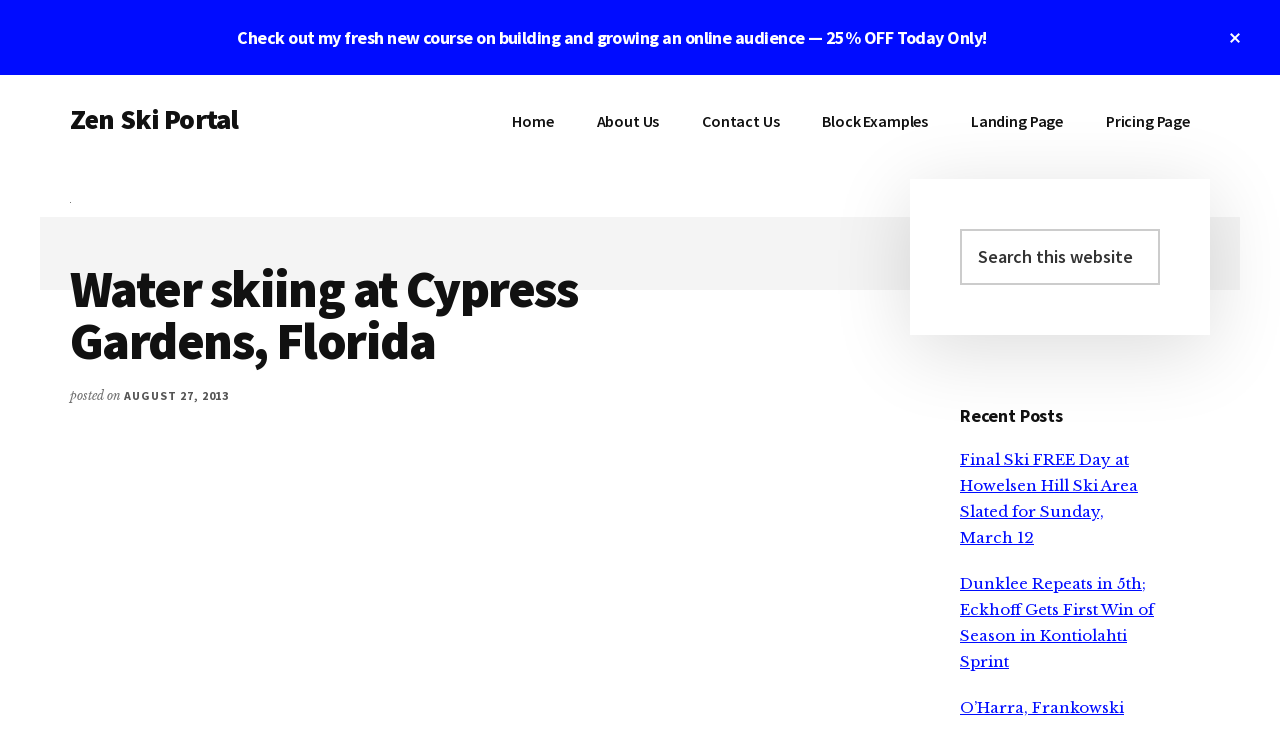

--- FILE ---
content_type: text/html; charset=UTF-8
request_url: https://www.zenskiportal.com/water-skiing/water-skiing-at-cypress-gardens-florida/
body_size: 8405
content:
<!DOCTYPE html>
<html lang="en-US">
<head >
<meta charset="UTF-8" />
<meta name="viewport" content="width=device-width, initial-scale=1" />
<title>Water skiing at Cypress Gardens, Florida</title>
<meta name='robots' content='max-image-preview:large' />
<link rel='dns-prefetch' href='//fonts.googleapis.com' />
<link rel="alternate" type="application/rss+xml" title="Zen Ski Portal &raquo; Feed" href="https://www.zenskiportal.com/feed/" />
<link rel="alternate" type="application/rss+xml" title="Zen Ski Portal &raquo; Comments Feed" href="https://www.zenskiportal.com/comments/feed/" />
<link rel="canonical" href="https://www.zenskiportal.com/water-skiing/water-skiing-at-cypress-gardens-florida/" />
<script>
window._wpemojiSettings = {"baseUrl":"https:\/\/s.w.org\/images\/core\/emoji\/14.0.0\/72x72\/","ext":".png","svgUrl":"https:\/\/s.w.org\/images\/core\/emoji\/14.0.0\/svg\/","svgExt":".svg","source":{"concatemoji":"https:\/\/www.zenskiportal.com\/wp-includes\/js\/wp-emoji-release.min.js?ver=6.4.7"}};
/*! This file is auto-generated */
!function(i,n){var o,s,e;function c(e){try{var t={supportTests:e,timestamp:(new Date).valueOf()};sessionStorage.setItem(o,JSON.stringify(t))}catch(e){}}function p(e,t,n){e.clearRect(0,0,e.canvas.width,e.canvas.height),e.fillText(t,0,0);var t=new Uint32Array(e.getImageData(0,0,e.canvas.width,e.canvas.height).data),r=(e.clearRect(0,0,e.canvas.width,e.canvas.height),e.fillText(n,0,0),new Uint32Array(e.getImageData(0,0,e.canvas.width,e.canvas.height).data));return t.every(function(e,t){return e===r[t]})}function u(e,t,n){switch(t){case"flag":return n(e,"\ud83c\udff3\ufe0f\u200d\u26a7\ufe0f","\ud83c\udff3\ufe0f\u200b\u26a7\ufe0f")?!1:!n(e,"\ud83c\uddfa\ud83c\uddf3","\ud83c\uddfa\u200b\ud83c\uddf3")&&!n(e,"\ud83c\udff4\udb40\udc67\udb40\udc62\udb40\udc65\udb40\udc6e\udb40\udc67\udb40\udc7f","\ud83c\udff4\u200b\udb40\udc67\u200b\udb40\udc62\u200b\udb40\udc65\u200b\udb40\udc6e\u200b\udb40\udc67\u200b\udb40\udc7f");case"emoji":return!n(e,"\ud83e\udef1\ud83c\udffb\u200d\ud83e\udef2\ud83c\udfff","\ud83e\udef1\ud83c\udffb\u200b\ud83e\udef2\ud83c\udfff")}return!1}function f(e,t,n){var r="undefined"!=typeof WorkerGlobalScope&&self instanceof WorkerGlobalScope?new OffscreenCanvas(300,150):i.createElement("canvas"),a=r.getContext("2d",{willReadFrequently:!0}),o=(a.textBaseline="top",a.font="600 32px Arial",{});return e.forEach(function(e){o[e]=t(a,e,n)}),o}function t(e){var t=i.createElement("script");t.src=e,t.defer=!0,i.head.appendChild(t)}"undefined"!=typeof Promise&&(o="wpEmojiSettingsSupports",s=["flag","emoji"],n.supports={everything:!0,everythingExceptFlag:!0},e=new Promise(function(e){i.addEventListener("DOMContentLoaded",e,{once:!0})}),new Promise(function(t){var n=function(){try{var e=JSON.parse(sessionStorage.getItem(o));if("object"==typeof e&&"number"==typeof e.timestamp&&(new Date).valueOf()<e.timestamp+604800&&"object"==typeof e.supportTests)return e.supportTests}catch(e){}return null}();if(!n){if("undefined"!=typeof Worker&&"undefined"!=typeof OffscreenCanvas&&"undefined"!=typeof URL&&URL.createObjectURL&&"undefined"!=typeof Blob)try{var e="postMessage("+f.toString()+"("+[JSON.stringify(s),u.toString(),p.toString()].join(",")+"));",r=new Blob([e],{type:"text/javascript"}),a=new Worker(URL.createObjectURL(r),{name:"wpTestEmojiSupports"});return void(a.onmessage=function(e){c(n=e.data),a.terminate(),t(n)})}catch(e){}c(n=f(s,u,p))}t(n)}).then(function(e){for(var t in e)n.supports[t]=e[t],n.supports.everything=n.supports.everything&&n.supports[t],"flag"!==t&&(n.supports.everythingExceptFlag=n.supports.everythingExceptFlag&&n.supports[t]);n.supports.everythingExceptFlag=n.supports.everythingExceptFlag&&!n.supports.flag,n.DOMReady=!1,n.readyCallback=function(){n.DOMReady=!0}}).then(function(){return e}).then(function(){var e;n.supports.everything||(n.readyCallback(),(e=n.source||{}).concatemoji?t(e.concatemoji):e.wpemoji&&e.twemoji&&(t(e.twemoji),t(e.wpemoji)))}))}((window,document),window._wpemojiSettings);
</script>
<link rel='stylesheet' id='genesis-blocks-style-css-css' href='https://www.zenskiportal.com/wp-content/plugins/genesis-blocks/dist/style-blocks.build.css?ver=1705017117' media='all' />
<link rel='stylesheet' id='authority-pro-css' href='https://www.zenskiportal.com/wp-content/themes/authority-pro/style.css?ver=1.5.1' media='all' />
<style id='authority-pro-inline-css'>

		.single .content .entry-content > p:first-of-type {
			color: #111111;
			font-size: 20px;
			font-style: italic;
			line-height: 1.7;
			margin: 0 0 35px;
		}
		
</style>
<style id='wp-emoji-styles-inline-css'>

	img.wp-smiley, img.emoji {
		display: inline !important;
		border: none !important;
		box-shadow: none !important;
		height: 1em !important;
		width: 1em !important;
		margin: 0 0.07em !important;
		vertical-align: -0.1em !important;
		background: none !important;
		padding: 0 !important;
	}
</style>
<link rel='stylesheet' id='wp-block-library-css' href='https://www.zenskiportal.com/wp-includes/css/dist/block-library/style.min.css?ver=6.4.7' media='all' />
<style id='classic-theme-styles-inline-css'>
/*! This file is auto-generated */
.wp-block-button__link{color:#fff;background-color:#32373c;border-radius:9999px;box-shadow:none;text-decoration:none;padding:calc(.667em + 2px) calc(1.333em + 2px);font-size:1.125em}.wp-block-file__button{background:#32373c;color:#fff;text-decoration:none}
</style>
<style id='global-styles-inline-css'>
body{--wp--preset--color--black: #000000;--wp--preset--color--cyan-bluish-gray: #abb8c3;--wp--preset--color--white: #ffffff;--wp--preset--color--pale-pink: #f78da7;--wp--preset--color--vivid-red: #cf2e2e;--wp--preset--color--luminous-vivid-orange: #ff6900;--wp--preset--color--luminous-vivid-amber: #fcb900;--wp--preset--color--light-green-cyan: #7bdcb5;--wp--preset--color--vivid-green-cyan: #00d084;--wp--preset--color--pale-cyan-blue: #8ed1fc;--wp--preset--color--vivid-cyan-blue: #0693e3;--wp--preset--color--vivid-purple: #9b51e0;--wp--preset--color--theme-primary: #000cff;--wp--preset--gradient--vivid-cyan-blue-to-vivid-purple: linear-gradient(135deg,rgba(6,147,227,1) 0%,rgb(155,81,224) 100%);--wp--preset--gradient--light-green-cyan-to-vivid-green-cyan: linear-gradient(135deg,rgb(122,220,180) 0%,rgb(0,208,130) 100%);--wp--preset--gradient--luminous-vivid-amber-to-luminous-vivid-orange: linear-gradient(135deg,rgba(252,185,0,1) 0%,rgba(255,105,0,1) 100%);--wp--preset--gradient--luminous-vivid-orange-to-vivid-red: linear-gradient(135deg,rgba(255,105,0,1) 0%,rgb(207,46,46) 100%);--wp--preset--gradient--very-light-gray-to-cyan-bluish-gray: linear-gradient(135deg,rgb(238,238,238) 0%,rgb(169,184,195) 100%);--wp--preset--gradient--cool-to-warm-spectrum: linear-gradient(135deg,rgb(74,234,220) 0%,rgb(151,120,209) 20%,rgb(207,42,186) 40%,rgb(238,44,130) 60%,rgb(251,105,98) 80%,rgb(254,248,76) 100%);--wp--preset--gradient--blush-light-purple: linear-gradient(135deg,rgb(255,206,236) 0%,rgb(152,150,240) 100%);--wp--preset--gradient--blush-bordeaux: linear-gradient(135deg,rgb(254,205,165) 0%,rgb(254,45,45) 50%,rgb(107,0,62) 100%);--wp--preset--gradient--luminous-dusk: linear-gradient(135deg,rgb(255,203,112) 0%,rgb(199,81,192) 50%,rgb(65,88,208) 100%);--wp--preset--gradient--pale-ocean: linear-gradient(135deg,rgb(255,245,203) 0%,rgb(182,227,212) 50%,rgb(51,167,181) 100%);--wp--preset--gradient--electric-grass: linear-gradient(135deg,rgb(202,248,128) 0%,rgb(113,206,126) 100%);--wp--preset--gradient--midnight: linear-gradient(135deg,rgb(2,3,129) 0%,rgb(40,116,252) 100%);--wp--preset--font-size--small: 12px;--wp--preset--font-size--medium: 20px;--wp--preset--font-size--large: 20px;--wp--preset--font-size--x-large: 42px;--wp--preset--font-size--normal: 16px;--wp--preset--font-size--larger: 24px;--wp--preset--spacing--20: 0.44rem;--wp--preset--spacing--30: 0.67rem;--wp--preset--spacing--40: 1rem;--wp--preset--spacing--50: 1.5rem;--wp--preset--spacing--60: 2.25rem;--wp--preset--spacing--70: 3.38rem;--wp--preset--spacing--80: 5.06rem;--wp--preset--shadow--natural: 6px 6px 9px rgba(0, 0, 0, 0.2);--wp--preset--shadow--deep: 12px 12px 50px rgba(0, 0, 0, 0.4);--wp--preset--shadow--sharp: 6px 6px 0px rgba(0, 0, 0, 0.2);--wp--preset--shadow--outlined: 6px 6px 0px -3px rgba(255, 255, 255, 1), 6px 6px rgba(0, 0, 0, 1);--wp--preset--shadow--crisp: 6px 6px 0px rgba(0, 0, 0, 1);}:where(.is-layout-flex){gap: 0.5em;}:where(.is-layout-grid){gap: 0.5em;}body .is-layout-flow > .alignleft{float: left;margin-inline-start: 0;margin-inline-end: 2em;}body .is-layout-flow > .alignright{float: right;margin-inline-start: 2em;margin-inline-end: 0;}body .is-layout-flow > .aligncenter{margin-left: auto !important;margin-right: auto !important;}body .is-layout-constrained > .alignleft{float: left;margin-inline-start: 0;margin-inline-end: 2em;}body .is-layout-constrained > .alignright{float: right;margin-inline-start: 2em;margin-inline-end: 0;}body .is-layout-constrained > .aligncenter{margin-left: auto !important;margin-right: auto !important;}body .is-layout-constrained > :where(:not(.alignleft):not(.alignright):not(.alignfull)){max-width: var(--wp--style--global--content-size);margin-left: auto !important;margin-right: auto !important;}body .is-layout-constrained > .alignwide{max-width: var(--wp--style--global--wide-size);}body .is-layout-flex{display: flex;}body .is-layout-flex{flex-wrap: wrap;align-items: center;}body .is-layout-flex > *{margin: 0;}body .is-layout-grid{display: grid;}body .is-layout-grid > *{margin: 0;}:where(.wp-block-columns.is-layout-flex){gap: 2em;}:where(.wp-block-columns.is-layout-grid){gap: 2em;}:where(.wp-block-post-template.is-layout-flex){gap: 1.25em;}:where(.wp-block-post-template.is-layout-grid){gap: 1.25em;}.has-black-color{color: var(--wp--preset--color--black) !important;}.has-cyan-bluish-gray-color{color: var(--wp--preset--color--cyan-bluish-gray) !important;}.has-white-color{color: var(--wp--preset--color--white) !important;}.has-pale-pink-color{color: var(--wp--preset--color--pale-pink) !important;}.has-vivid-red-color{color: var(--wp--preset--color--vivid-red) !important;}.has-luminous-vivid-orange-color{color: var(--wp--preset--color--luminous-vivid-orange) !important;}.has-luminous-vivid-amber-color{color: var(--wp--preset--color--luminous-vivid-amber) !important;}.has-light-green-cyan-color{color: var(--wp--preset--color--light-green-cyan) !important;}.has-vivid-green-cyan-color{color: var(--wp--preset--color--vivid-green-cyan) !important;}.has-pale-cyan-blue-color{color: var(--wp--preset--color--pale-cyan-blue) !important;}.has-vivid-cyan-blue-color{color: var(--wp--preset--color--vivid-cyan-blue) !important;}.has-vivid-purple-color{color: var(--wp--preset--color--vivid-purple) !important;}.has-black-background-color{background-color: var(--wp--preset--color--black) !important;}.has-cyan-bluish-gray-background-color{background-color: var(--wp--preset--color--cyan-bluish-gray) !important;}.has-white-background-color{background-color: var(--wp--preset--color--white) !important;}.has-pale-pink-background-color{background-color: var(--wp--preset--color--pale-pink) !important;}.has-vivid-red-background-color{background-color: var(--wp--preset--color--vivid-red) !important;}.has-luminous-vivid-orange-background-color{background-color: var(--wp--preset--color--luminous-vivid-orange) !important;}.has-luminous-vivid-amber-background-color{background-color: var(--wp--preset--color--luminous-vivid-amber) !important;}.has-light-green-cyan-background-color{background-color: var(--wp--preset--color--light-green-cyan) !important;}.has-vivid-green-cyan-background-color{background-color: var(--wp--preset--color--vivid-green-cyan) !important;}.has-pale-cyan-blue-background-color{background-color: var(--wp--preset--color--pale-cyan-blue) !important;}.has-vivid-cyan-blue-background-color{background-color: var(--wp--preset--color--vivid-cyan-blue) !important;}.has-vivid-purple-background-color{background-color: var(--wp--preset--color--vivid-purple) !important;}.has-black-border-color{border-color: var(--wp--preset--color--black) !important;}.has-cyan-bluish-gray-border-color{border-color: var(--wp--preset--color--cyan-bluish-gray) !important;}.has-white-border-color{border-color: var(--wp--preset--color--white) !important;}.has-pale-pink-border-color{border-color: var(--wp--preset--color--pale-pink) !important;}.has-vivid-red-border-color{border-color: var(--wp--preset--color--vivid-red) !important;}.has-luminous-vivid-orange-border-color{border-color: var(--wp--preset--color--luminous-vivid-orange) !important;}.has-luminous-vivid-amber-border-color{border-color: var(--wp--preset--color--luminous-vivid-amber) !important;}.has-light-green-cyan-border-color{border-color: var(--wp--preset--color--light-green-cyan) !important;}.has-vivid-green-cyan-border-color{border-color: var(--wp--preset--color--vivid-green-cyan) !important;}.has-pale-cyan-blue-border-color{border-color: var(--wp--preset--color--pale-cyan-blue) !important;}.has-vivid-cyan-blue-border-color{border-color: var(--wp--preset--color--vivid-cyan-blue) !important;}.has-vivid-purple-border-color{border-color: var(--wp--preset--color--vivid-purple) !important;}.has-vivid-cyan-blue-to-vivid-purple-gradient-background{background: var(--wp--preset--gradient--vivid-cyan-blue-to-vivid-purple) !important;}.has-light-green-cyan-to-vivid-green-cyan-gradient-background{background: var(--wp--preset--gradient--light-green-cyan-to-vivid-green-cyan) !important;}.has-luminous-vivid-amber-to-luminous-vivid-orange-gradient-background{background: var(--wp--preset--gradient--luminous-vivid-amber-to-luminous-vivid-orange) !important;}.has-luminous-vivid-orange-to-vivid-red-gradient-background{background: var(--wp--preset--gradient--luminous-vivid-orange-to-vivid-red) !important;}.has-very-light-gray-to-cyan-bluish-gray-gradient-background{background: var(--wp--preset--gradient--very-light-gray-to-cyan-bluish-gray) !important;}.has-cool-to-warm-spectrum-gradient-background{background: var(--wp--preset--gradient--cool-to-warm-spectrum) !important;}.has-blush-light-purple-gradient-background{background: var(--wp--preset--gradient--blush-light-purple) !important;}.has-blush-bordeaux-gradient-background{background: var(--wp--preset--gradient--blush-bordeaux) !important;}.has-luminous-dusk-gradient-background{background: var(--wp--preset--gradient--luminous-dusk) !important;}.has-pale-ocean-gradient-background{background: var(--wp--preset--gradient--pale-ocean) !important;}.has-electric-grass-gradient-background{background: var(--wp--preset--gradient--electric-grass) !important;}.has-midnight-gradient-background{background: var(--wp--preset--gradient--midnight) !important;}.has-small-font-size{font-size: var(--wp--preset--font-size--small) !important;}.has-medium-font-size{font-size: var(--wp--preset--font-size--medium) !important;}.has-large-font-size{font-size: var(--wp--preset--font-size--large) !important;}.has-x-large-font-size{font-size: var(--wp--preset--font-size--x-large) !important;}
.wp-block-navigation a:where(:not(.wp-element-button)){color: inherit;}
:where(.wp-block-post-template.is-layout-flex){gap: 1.25em;}:where(.wp-block-post-template.is-layout-grid){gap: 1.25em;}
:where(.wp-block-columns.is-layout-flex){gap: 2em;}:where(.wp-block-columns.is-layout-grid){gap: 2em;}
.wp-block-pullquote{font-size: 1.5em;line-height: 1.6;}
</style>
<link rel='stylesheet' id='authority-fonts-css' href='//fonts.googleapis.com/css?family=Source+Sans+Pro%3A600%2C700%2C900%7CLibre+Baskerville%3A400%2C400italic%2C700&#038;ver=1.5.1' media='all' />
<link rel='stylesheet' id='dashicons-css' href='https://www.zenskiportal.com/wp-includes/css/dashicons.min.css?ver=6.4.7' media='all' />
<link rel='stylesheet' id='authority-pro-gutenberg-css' href='https://www.zenskiportal.com/wp-content/themes/authority-pro/lib/gutenberg/front-end.css?ver=1.5.1' media='all' />
<style id='authority-pro-gutenberg-inline-css'>
.gb-block-post-grid a.gb-block-post-grid-more-link,
.gb-block-post-grid .gb-post-grid-items .gb-block-post-grid-title a:focus,
.gb-block-post-grid .gb-post-grid-items .gb-block-post-grid-title a:hover,
.wp-block-image.vertical-caption figcaption a:focus,
.wp-block-image.vertical-caption figcaption a:hover {
	color: #000cff;
}

.site-container .gb-button,
.site-container .gb-newsletter-submit,
.site-container .gb-newsletter-submit:hover,
.site-container .wp-block-button .wp-block-button__link,
.wp-block-media-text .wp-block-media-text__media::after,
.wp-block-image.stylized-background::after {
	background-color: #000cff;
}

.site-container .gb-button,
.wp-block-button .wp-block-button__link:not(.has-background),
.wp-block-button .wp-block-button__link:not(.has-background):focus,
.wp-block-button .wp-block-button__link:not(.has-background):hover {
	color: #ffffff;
}

.site-container .wp-block-button.is-style-outline .wp-block-button__link {
	color: #000cff;
}

.site-container .wp-block-button.is-style-outline .wp-block-button__link:focus,
.site-container .wp-block-button.is-style-outline .wp-block-button__link:hover {
	color: #232fff;
}

.site-container .wp-block-pullquote.is-style-solid-color {
	background-color: #000cff;
}		.site-container .has-small-font-size {
			font-size: 12px;
		}		.site-container .has-normal-font-size {
			font-size: 16px;
		}		.site-container .has-large-font-size {
			font-size: 20px;
		}		.site-container .has-larger-font-size {
			font-size: 24px;
		}		.site-container .has-theme-primary-color,
		.site-container .wp-block-button .wp-block-button__link.has-theme-primary-color,
		.site-container .wp-block-button.is-style-outline .wp-block-button__link.has-theme-primary-color {
			color: #000cff;
		}

		.site-container .has-theme-primary-background-color,
		.site-container .wp-block-button .wp-block-button__link.has-theme-primary-background-color,
		.site-container .wp-block-pullquote.is-style-solid-color.has-theme-primary-background-color {
			background-color: #000cff;
		}
</style>
<script src="https://www.zenskiportal.com/wp-includes/js/jquery/jquery.min.js?ver=3.7.1" id="jquery-core-js"></script>
<script src="https://www.zenskiportal.com/wp-includes/js/jquery/jquery-migrate.min.js?ver=3.4.1" id="jquery-migrate-js"></script>
<link rel="https://api.w.org/" href="https://www.zenskiportal.com/wp-json/" /><link rel="alternate" type="application/json" href="https://www.zenskiportal.com/wp-json/wp/v2/posts/764" /><link rel="EditURI" type="application/rsd+xml" title="RSD" href="https://www.zenskiportal.com/xmlrpc.php?rsd" />
<link rel="alternate" type="application/json+oembed" href="https://www.zenskiportal.com/wp-json/oembed/1.0/embed?url=https%3A%2F%2Fwww.zenskiportal.com%2Fwater-skiing%2Fwater-skiing-at-cypress-gardens-florida%2F" />
<link rel="alternate" type="text/xml+oembed" href="https://www.zenskiportal.com/wp-json/oembed/1.0/embed?url=https%3A%2F%2Fwww.zenskiportal.com%2Fwater-skiing%2Fwater-skiing-at-cypress-gardens-florida%2F&#038;format=xml" />
<link rel="icon" href="https://www.zenskiportal.com/wp-content/themes/authority-pro/images/favicon.ico" />
<style>.recentcomments a{display:inline !important;padding:0 !important;margin:0 !important;}</style><style id="wpforms-css-vars-root">
				:root {
					--wpforms-field-border-radius: 3px;
--wpforms-field-background-color: #ffffff;
--wpforms-field-border-color: rgba( 0, 0, 0, 0.25 );
--wpforms-field-text-color: rgba( 0, 0, 0, 0.7 );
--wpforms-label-color: rgba( 0, 0, 0, 0.85 );
--wpforms-label-sublabel-color: rgba( 0, 0, 0, 0.55 );
--wpforms-label-error-color: #d63637;
--wpforms-button-border-radius: 3px;
--wpforms-button-background-color: #066aab;
--wpforms-button-text-color: #ffffff;
--wpforms-field-size-input-height: 43px;
--wpforms-field-size-input-spacing: 15px;
--wpforms-field-size-font-size: 16px;
--wpforms-field-size-line-height: 19px;
--wpforms-field-size-padding-h: 14px;
--wpforms-field-size-checkbox-size: 16px;
--wpforms-field-size-sublabel-spacing: 5px;
--wpforms-field-size-icon-size: 1;
--wpforms-label-size-font-size: 16px;
--wpforms-label-size-line-height: 19px;
--wpforms-label-size-sublabel-font-size: 14px;
--wpforms-label-size-sublabel-line-height: 17px;
--wpforms-button-size-font-size: 17px;
--wpforms-button-size-height: 41px;
--wpforms-button-size-padding-h: 15px;
--wpforms-button-size-margin-top: 10px;

				}
			</style></head>
<body class="post-template-default single single-post postid-764 single-format-standard wp-embed-responsive header-full-width content-sidebar genesis-breadcrumbs-hidden has-featured-image top-banner-hidden" itemscope itemtype="https://schema.org/WebPage"><ul class="genesis-skip-link"><li><a href="#genesis-content" class="screen-reader-shortcut"> Skip to main content</a></li><li><a href="#genesis-sidebar-primary" class="screen-reader-shortcut"> Skip to primary sidebar</a></li></ul><div class="authority-top-banner">Check out my fresh new course on building and growing an online audience — 25&#037; OFF Today Only!<button id="authority-top-banner-close"><span class="dashicons dashicons-no-alt"></span><span class="screen-reader-text">Close Top Banner</span></button></div><div class="site-container"><h2 id="additional-menu-label" class="screen-reader-text">Additional menu</h2><header class="site-header" itemscope itemtype="https://schema.org/WPHeader"><div class="wrap"><div class="title-area"><p class="site-title" itemprop="headline"><a href="https://www.zenskiportal.com/">Zen Ski Portal</a></p><p class="site-description" itemprop="description">Snow Skiing | Water Skiing | Wakeboarding</p></div><nav class="nav-primary" aria-label="Main" itemscope itemtype="https://schema.org/SiteNavigationElement" id="genesis-nav-primary"><div class="wrap"><ul id="menu-header-menu" class="menu genesis-nav-menu menu-primary js-superfish"><li id="menu-item-1779" class="menu-item menu-item-type-post_type menu-item-object-page menu-item-1779"><a href="https://www.zenskiportal.com/homepage/" itemprop="url"><span itemprop="name">Home</span></a></li>
<li id="menu-item-1780" class="menu-item menu-item-type-post_type menu-item-object-page menu-item-1780"><a href="https://www.zenskiportal.com/about-us/" itemprop="url"><span itemprop="name">About Us</span></a></li>
<li id="menu-item-1781" class="menu-item menu-item-type-post_type menu-item-object-page menu-item-1781"><a href="https://www.zenskiportal.com/contact-us/" itemprop="url"><span itemprop="name">Contact Us</span></a></li>
<li id="menu-item-1782" class="menu-item menu-item-type-post_type menu-item-object-page menu-item-1782"><a href="https://www.zenskiportal.com/block-content-examples/" itemprop="url"><span itemprop="name">Block Examples</span></a></li>
<li id="menu-item-1783" class="menu-item menu-item-type-post_type menu-item-object-page menu-item-1783"><a href="https://www.zenskiportal.com/landing-page/" itemprop="url"><span itemprop="name">Landing Page</span></a></li>
<li id="menu-item-1784" class="menu-item menu-item-type-post_type menu-item-object-page menu-item-1784"><a href="https://www.zenskiportal.com/pricing-page/" itemprop="url"><span itemprop="name">Pricing Page</span></a></li>
</ul></div></nav></div></header><div class="site-inner"><div class="authority-featured-image"><img width="1" height="1" src="https://www.zenskiportal.com/wp-content/uploads/b9c95_water_skiing_default.jpg" class="authority-single-image" alt="" decoding="async" /></div><div class="content-sidebar-wrap"><main class="content" id="genesis-content"><article class="post-764 post type-post status-publish format-standard has-post-thumbnail category-water-skiing entry" aria-label="Water skiing at Cypress Gardens, Florida" itemscope itemtype="https://schema.org/CreativeWork"><header class="entry-header"><h1 class="entry-title" itemprop="headline">Water skiing at Cypress Gardens, Florida</h1>
<p class="entry-meta">posted on <time class="entry-time" itemprop="datePublished" datetime="2013-08-27T01:09:06+00:00">August 27, 2013</time></p></header><div class="entry-content" itemprop="text"><p>				<object width="425" height="355"><param name="movie" value="http://www.youtube.com/v/8mS7O4YCjCI?fs=1"></param><param name="allowFullScreen" value="true"></param><embed src="https://www.youtube.com/v/8mS7O4YCjCI?fs=1&#038;rel=0" type="application/x-shockwave-flash" width="425" height="355" allowfullscreen="true"></embed></object></p>
<p><div style="float:left;margin:5px;"><img decoding="async" alt="Water skiing at Cypress Gardens, Florida" src="https://www.zenskiportal.com/wp-content/uploads/98152_water_skiing_default.jpg" /></div>
<p>Water skiing at Cypress Gardens, Florida &#8212; water skiing girls, jumps, slow motion crash.<br />
<strong>Video Rating: 5 / 5</strong></p>
<p>				<object width="425" height="355"><param name="movie" value="http://www.youtube.com/v/1VNAIGWtUmA?fs=1"></param><param name="allowFullScreen" value="true"></param><embed src="https://www.youtube.com/v/1VNAIGWtUmA?fs=1&#038;rel=0" type="application/x-shockwave-flash" width="425" height="355" allowfullscreen="true"></embed></object></p>
<p>Filmed in the Mediterranean Sea during a trip from Sardinia to Porto Fino.</p>
</div><footer class="entry-footer"><p class="entry-meta"><span class="entry-categories">Filed Under: <a href="https://www.zenskiportal.com/category/water-skiing/" rel="category tag">Water Skiing</a></span> </p></footer></article></main><aside class="sidebar sidebar-primary widget-area" role="complementary" aria-label="Primary Sidebar" itemscope itemtype="https://schema.org/WPSideBar" id="genesis-sidebar-primary"><h2 class="genesis-sidebar-title screen-reader-text">Primary Sidebar</h2><section id="search-2" class="widget widget_search"><div class="widget-wrap"><form class="search-form" method="get" action="https://www.zenskiportal.com/" role="search" itemprop="potentialAction" itemscope itemtype="https://schema.org/SearchAction"><label class="search-form-label screen-reader-text" for="searchform-1">Search this website</label><input class="search-form-input" type="search" name="s" id="searchform-1" placeholder="Search this website" itemprop="query-input"><input class="search-form-submit" type="submit" value="Search"><meta content="https://www.zenskiportal.com/?s={s}" itemprop="target"></form></div></section>

		<section id="recent-posts-2" class="widget widget_recent_entries"><div class="widget-wrap">
		<h3 class="widgettitle widget-title">Recent Posts</h3>
<nav aria-label="Recent Posts">
		<ul>
											<li>
					<a href="https://www.zenskiportal.com/snow-skiing/final-ski-free-day-at-howelsen-hill-ski-area-slated-for-sunday-march-12/">Final Ski FREE Day at Howelsen Hill Ski Area Slated for Sunday, March 12</a>
									</li>
											<li>
					<a href="https://www.zenskiportal.com/snow-skiing/dunklee-repeats-in-5th-eckhoff-gets-first-win-of-season-in-kontiolahti-sprint/">Dunklee Repeats in 5th; Eckhoff Gets First Win of Season in Kontiolahti Sprint</a>
									</li>
											<li>
					<a href="https://www.zenskiportal.com/snow-skiing/oharra-frankowski-claim-solo-victories-in-tour-of-anchorage/">O’Harra, Frankowski Claim Solo Victories in Tour of Anchorage</a>
									</li>
											<li>
					<a href="https://www.zenskiportal.com/snow-skiing/clean-podium-sweep-for-norway-in-lahti-30-k-diggins-conquers-5th/">Clean Podium Sweep for Norway in Lahti 30 k: Diggins Conquers 5th</a>
									</li>
											<li>
					<a href="https://www.zenskiportal.com/snow-skiing/how-to-capture-the-perfect-ski-instagram/">How to Capture the Perfect Ski Instagram</a>
									</li>
					</ul>

		</nav></div></section>
<section id="recent-comments-2" class="widget widget_recent_comments"><div class="widget-wrap"><h3 class="widgettitle widget-title">Recent Comments</h3>
<nav aria-label="Recent Comments"><ul id="recentcomments"><li class="recentcomments"><span class="comment-author-link">san ji</span> on <a href="https://www.zenskiportal.com/snow-skiing/snow-skiing-grosser-arber-germany-with-hohenfels-odr-our-first-time-skiing/#comment-50384">Snow Skiing Grosser Arber Germany with Hohenfels ODR : Our first time Skiing</a></li><li class="recentcomments"><span class="comment-author-link">koog008</span> on <a href="https://www.zenskiportal.com/snow-skiing/snow-skiing-grosser-arber-germany-with-hohenfels-odr-our-first-time-skiing/#comment-50383">Snow Skiing Grosser Arber Germany with Hohenfels ODR : Our first time Skiing</a></li><li class="recentcomments"><span class="comment-author-link">QuadCork1620</span> on <a href="https://www.zenskiportal.com/snow-skiing/snow-skiing-grosser-arber-germany-with-hohenfels-odr-our-first-time-skiing/#comment-50382">Snow Skiing Grosser Arber Germany with Hohenfels ODR : Our first time Skiing</a></li><li class="recentcomments"><span class="comment-author-link">Andy Marshall</span> on <a href="https://www.zenskiportal.com/snow-skiing/snow-skiing-grosser-arber-germany-with-hohenfels-odr-our-first-time-skiing/#comment-50381">Snow Skiing Grosser Arber Germany with Hohenfels ODR : Our first time Skiing</a></li><li class="recentcomments"><span class="comment-author-link">James Alexander</span> on <a href="https://www.zenskiportal.com/snow-skiing/snow-skiing-grosser-arber-germany-with-hohenfels-odr-our-first-time-skiing/#comment-50380">Snow Skiing Grosser Arber Germany with Hohenfels ODR : Our first time Skiing</a></li></ul></nav></div></section>
<section id="archives-2" class="widget widget_archive"><div class="widget-wrap"><h3 class="widgettitle widget-title">Archives</h3>
<nav aria-label="Archives">
			<ul>
					<li><a href='https://www.zenskiportal.com/2017/03/'>March 2017</a></li>
	<li><a href='https://www.zenskiportal.com/2017/02/'>February 2017</a></li>
	<li><a href='https://www.zenskiportal.com/2017/01/'>January 2017</a></li>
	<li><a href='https://www.zenskiportal.com/2016/12/'>December 2016</a></li>
	<li><a href='https://www.zenskiportal.com/2016/11/'>November 2016</a></li>
	<li><a href='https://www.zenskiportal.com/2016/10/'>October 2016</a></li>
	<li><a href='https://www.zenskiportal.com/2016/09/'>September 2016</a></li>
	<li><a href='https://www.zenskiportal.com/2016/08/'>August 2016</a></li>
	<li><a href='https://www.zenskiportal.com/2016/07/'>July 2016</a></li>
	<li><a href='https://www.zenskiportal.com/2016/06/'>June 2016</a></li>
	<li><a href='https://www.zenskiportal.com/2016/05/'>May 2016</a></li>
	<li><a href='https://www.zenskiportal.com/2016/04/'>April 2016</a></li>
	<li><a href='https://www.zenskiportal.com/2016/03/'>March 2016</a></li>
	<li><a href='https://www.zenskiportal.com/2016/02/'>February 2016</a></li>
	<li><a href='https://www.zenskiportal.com/2016/01/'>January 2016</a></li>
	<li><a href='https://www.zenskiportal.com/2015/12/'>December 2015</a></li>
	<li><a href='https://www.zenskiportal.com/2015/11/'>November 2015</a></li>
	<li><a href='https://www.zenskiportal.com/2015/10/'>October 2015</a></li>
	<li><a href='https://www.zenskiportal.com/2015/09/'>September 2015</a></li>
	<li><a href='https://www.zenskiportal.com/2015/08/'>August 2015</a></li>
	<li><a href='https://www.zenskiportal.com/2015/07/'>July 2015</a></li>
	<li><a href='https://www.zenskiportal.com/2015/02/'>February 2015</a></li>
	<li><a href='https://www.zenskiportal.com/2015/01/'>January 2015</a></li>
	<li><a href='https://www.zenskiportal.com/2014/12/'>December 2014</a></li>
	<li><a href='https://www.zenskiportal.com/2014/11/'>November 2014</a></li>
	<li><a href='https://www.zenskiportal.com/2014/10/'>October 2014</a></li>
	<li><a href='https://www.zenskiportal.com/2014/09/'>September 2014</a></li>
	<li><a href='https://www.zenskiportal.com/2014/08/'>August 2014</a></li>
	<li><a href='https://www.zenskiportal.com/2014/07/'>July 2014</a></li>
	<li><a href='https://www.zenskiportal.com/2014/06/'>June 2014</a></li>
	<li><a href='https://www.zenskiportal.com/2014/05/'>May 2014</a></li>
	<li><a href='https://www.zenskiportal.com/2014/04/'>April 2014</a></li>
	<li><a href='https://www.zenskiportal.com/2014/03/'>March 2014</a></li>
	<li><a href='https://www.zenskiportal.com/2014/02/'>February 2014</a></li>
	<li><a href='https://www.zenskiportal.com/2013/09/'>September 2013</a></li>
	<li><a href='https://www.zenskiportal.com/2013/08/'>August 2013</a></li>
	<li><a href='https://www.zenskiportal.com/2013/07/'>July 2013</a></li>
	<li><a href='https://www.zenskiportal.com/2013/06/'>June 2013</a></li>
	<li><a href='https://www.zenskiportal.com/2013/05/'>May 2013</a></li>
	<li><a href='https://www.zenskiportal.com/2013/04/'>April 2013</a></li>
	<li><a href='https://www.zenskiportal.com/2013/03/'>March 2013</a></li>
	<li><a href='https://www.zenskiportal.com/2013/02/'>February 2013</a></li>
	<li><a href='https://www.zenskiportal.com/2013/01/'>January 2013</a></li>
	<li><a href='https://www.zenskiportal.com/2012/12/'>December 2012</a></li>
	<li><a href='https://www.zenskiportal.com/2012/11/'>November 2012</a></li>
	<li><a href='https://www.zenskiportal.com/2012/10/'>October 2012</a></li>
	<li><a href='https://www.zenskiportal.com/2012/09/'>September 2012</a></li>
	<li><a href='https://www.zenskiportal.com/2012/08/'>August 2012</a></li>
	<li><a href='https://www.zenskiportal.com/2012/07/'>July 2012</a></li>
	<li><a href='https://www.zenskiportal.com/2012/06/'>June 2012</a></li>
	<li><a href='https://www.zenskiportal.com/2012/05/'>May 2012</a></li>
			</ul>

			</nav></div></section>
<section id="categories-2" class="widget widget_categories"><div class="widget-wrap"><h3 class="widgettitle widget-title">Categories</h3>
<nav aria-label="Categories">
			<ul>
					<li class="cat-item cat-item-34"><a href="https://www.zenskiportal.com/category/snow-skiing/">Snow Skiing</a>
</li>
	<li class="cat-item cat-item-119"><a href="https://www.zenskiportal.com/category/wakeboarding-tips/">Wakeboarding</a>
</li>
	<li class="cat-item cat-item-33"><a href="https://www.zenskiportal.com/category/water-skiing/">Water Skiing</a>
</li>
			</ul>

			</nav></div></section>
<section id="meta-2" class="widget widget_meta"><div class="widget-wrap"><h3 class="widgettitle widget-title">Meta</h3>
<nav aria-label="Meta">
		<ul>
						<li><a href="https://www.zenskiportal.com/wp-login.php">Log in</a></li>
			<li><a href="https://www.zenskiportal.com/feed/">Entries feed</a></li>
			<li><a href="https://www.zenskiportal.com/comments/feed/">Comments feed</a></li>

			<li><a href="https://wordpress.org/">WordPress.org</a></li>
		</ul>

		</nav></div></section>
</aside></div></div><footer class="site-footer" itemscope itemtype="https://schema.org/WPFooter"><div class="wrap"><p>Copyright &#x000A9;&nbsp;2026 · <a href="https://my.studiopress.com/themes/authority/">Authority Pro</a> on <a href="https://www.studiopress.com/">Genesis Framework</a> · <a href="https://wordpress.org/">WordPress</a> · <a href="https://www.zenskiportal.com/wp-login.php">Log in</a></p></div></footer></div>	<script type="text/javascript">
		function genesisBlocksShare( url, title, w, h ){
			var left = ( window.innerWidth / 2 )-( w / 2 );
			var top  = ( window.innerHeight / 2 )-( h / 2 );
			return window.open(url, title, 'toolbar=no, location=no, directories=no, status=no, menubar=no, scrollbars=no, resizable=no, copyhistory=no, width=600, height=600, top='+top+', left='+left);
		}
	</script>
	<script src="https://www.zenskiportal.com/wp-content/plugins/genesis-blocks/dist/assets/js/dismiss.js?ver=1705017117" id="genesis-blocks-dismiss-js-js"></script>
<script src="https://www.zenskiportal.com/wp-includes/js/comment-reply.min.js?ver=6.4.7" id="comment-reply-js" async data-wp-strategy="async"></script>
<script src="https://www.zenskiportal.com/wp-includes/js/hoverIntent.min.js?ver=1.10.2" id="hoverIntent-js"></script>
<script src="https://www.zenskiportal.com/wp-content/themes/genesis/lib/js/menu/superfish.min.js?ver=1.7.10" id="superfish-js"></script>
<script src="https://www.zenskiportal.com/wp-content/themes/genesis/lib/js/menu/superfish.args.min.js?ver=3.5.0" id="superfish-args-js"></script>
<script src="https://www.zenskiportal.com/wp-content/themes/genesis/lib/js/skip-links.min.js?ver=3.5.0" id="skip-links-js"></script>
<script id="authority-responsive-menu-js-extra">
var genesis_responsive_menu = {"mainMenu":"Menu","menuIconClass":"dashicons-before dashicons-menu","subMenu":"Submenu","subMenuIconClass":"dashicons-before dashicons-arrow-down-alt2","menuClasses":{"combine":[".nav-primary",".nav-social"],"others":[]}};
</script>
<script src="https://www.zenskiportal.com/wp-content/themes/authority-pro/js/responsive-menus.min.js?ver=1.5.1" id="authority-responsive-menu-js"></script>
<script src="https://www.zenskiportal.com/wp-content/themes/authority-pro/js/top-banner.js?ver=1.5.1" id="top-banner-js-js"></script>
<script defer src="https://static.cloudflareinsights.com/beacon.min.js/vcd15cbe7772f49c399c6a5babf22c1241717689176015" integrity="sha512-ZpsOmlRQV6y907TI0dKBHq9Md29nnaEIPlkf84rnaERnq6zvWvPUqr2ft8M1aS28oN72PdrCzSjY4U6VaAw1EQ==" data-cf-beacon='{"version":"2024.11.0","token":"4dc105e693bb4a0eb71f18bae5235f48","r":1,"server_timing":{"name":{"cfCacheStatus":true,"cfEdge":true,"cfExtPri":true,"cfL4":true,"cfOrigin":true,"cfSpeedBrain":true},"location_startswith":null}}' crossorigin="anonymous"></script>
</body></html>
